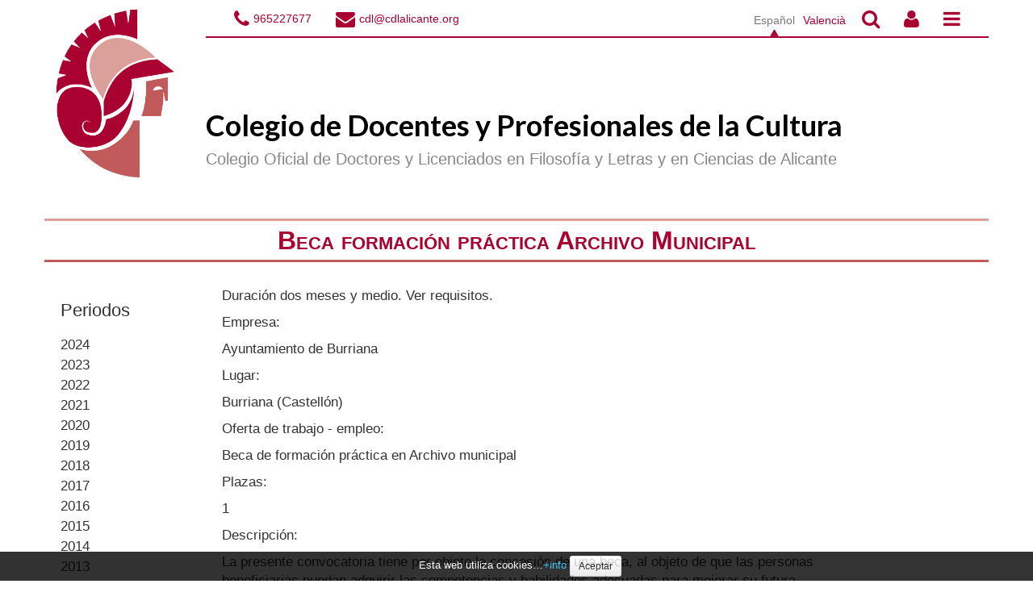

--- FILE ---
content_type: text/html
request_url: https://www.cdlalicante.org/es/noticias/2201/beca-formacion-practica-archivo-municipal
body_size: 11343
content:
<!DOCTYPE html>
<html lang="es">

<head>
	<meta charset="utf-8"><meta name="viewport" content="width=device-width, initial-scale=1.0">
<meta name="Author" content="" />
<meta name="generator" content="Gestor WEB v25.10.13" />
<meta name="description" content="" />
<meta name="keywords" content="" />
<meta name="robots" content="index, follow" />
	<title>Beca formación práctica Archivo Municipal</title>
	<script async src="https://www.googletagmanager.com/gtag/js?id=G-21LBK0C0GW"></script><script>window.dataLayer = window.dataLayer || [];function gtag(){dataLayer.push(arguments);}gtag('js', new Date());gtag('config', 'G-21LBK0C0GW');</script><link rel="shortcut icon"                                href="https://www.cdlalicante.org/plantillas/cdl/imagen/ico/favicon.png">
<link href="https://www.cdlalicante.org/gestorweb/lib/bootstrap/2.3.2/css/bootstrap.min.css" rel="stylesheet">
<link href="https://www.cdlalicante.org/gestorweb/lib/bootstrap/2.3.2/css/bootstrap-responsive.min.css" rel="stylesheet">
<!-- HTML5 shim, for IE6-8 support of HTML5 elements -->
<!--[if lt IE 9]>
<script src="https://www.cdlalicante.org/gestorweb/lib/js/html5shiv.min.js"></script><noscript></noscript>
<![endif]-->
<link href="https://www.cdlalicante.org/gestorweb/css/system.css" rel="stylesheet" type="text/css" media="screen" />
<link href="https://www.cdlalicante.org/gestorweb/css/print.css" rel="stylesheet" type="text/css" media="print" />
<link href="https://www.cdlalicante.org/gestorweb/lib/font-awesome/4.6.3/css/font-awesome.min.css" rel="stylesheet">
<link href="https://www.cdlalicante.org/plantillas/cdl/css/default/plantilla7cdl.css" rel="stylesheet">
<!-- <link href="https://fonts.googleapis.com/css2?family=Roboto:wght@900&display=swap" rel="stylesheet"> -->
<!-- <link href="https://fonts.googleapis.com/css2?family=Montserrat:wght@900&display=swap" rel="stylesheet"> -->
<!-- <link href="https://fonts.googleapis.com/css2?family=Open+Sans:wght@300&display=swap" rel="stylesheet"> -->

<link href="https://fonts.googleapis.com/css?family=Lato:400,300,300italic,400italic,700,700italic,900" rel="stylesheet">

<style>
	#logo img {
		max-height: 170px
	}


	/*.bloquesDestacados { margin:0 auto; padding:0 }*/
	em.iconito {
		padding-top: 10px;
		font-size: 60px;
		color: #A90230 !important
	}


	.bloqueDestacado h4 {
		font-size: 0.8em;
		color: #A90230;
		font-weight: bold;
		padding-top: 10px
	}

	@media (min-width: 768px) and (max-width: 979px) {
		.bloqueDestacado h4 {
			font-size: 0.55em;
		}
	}

	.bloqueDestacado {
		text-align: center;
		background: #f1d9d7;
		/* #DCA09A */
		line-height: 24px;
		margin-bottom: 20px;
		text-align: center;
		color: #cf000f;
		font-weight: bold;
		font-size: 24px;
		/*
	border-top:1px solid #ccc; border-left:1px solid #ddd; border-bottom:1px solid #eee; border-right:1px solid #eee; 
	border-radius:6px; padding:10px;
	*/
		margin: 0;
	}



	.bloqueDestacado a {
		display: block;
		padding: 8px;
		margin-top: 10px;
	}

	.bloqueDestacado a:hover {
		text-decoration: none !important;
	}

	.bloqueDestacado:hover {
		background: #C15A5B;
		transition: 0.6s;
	}

	.bloqueDestacado:hover h4 {
		color: #fff;
		transition: 0.6s;
	}

	.bloqueDestacado:hover em {
		color: #fff !important;
		transition: 0.6s;
	}

	

	.bloqueDestacado h4 {
		font-size: 0.8em;
		color: #A90230;
		font-weight: bold;
		padding-top: 10px
	}

	.bloqueSubmenu {
		text-align: center;
		background: #eee;
		/* #DCA09A */
		line-height: 24px;
		margin-bottom: 20px;
		text-align: center;
		color: black;
		font-weight: bold;
		font-size: 24px;
		margin: 0;
	}

	.bloqueSubmenu a {
		display: block;
		padding: 8px;
		margin-top: 10px;
		color: black;
	}

	.bloqueSubmenu:hover {
		transition: 0.6s;
		background: #bbb;
		color: white;
	}

	.bloqueSubmenu h4 {
		font-size: 0.8em;
		color: black;
		font-weight: bold;
		padding-top: 10px
	}

	.bloqueSubmenu:hover h4 {
		color: white;
		transition: 0.6s;
	}


	.bloquedrop {
		background-position: bottom;
	}

	.bloquevisible {
		display: block;
	}

	.bloquenovisible {
		display: none;
	}

	.bloquedrop:hover {
		background-image: url("https://www.cdlalicante.org/plantillas/cdl/imagen/template/arrow.svg");
		background-position-x: center;
		background-position-y: bottom;
		background-repeat: no-repeat;
		background-size: 10%;
		transition: 0.6s;
	}

	div.selected {
		background: #C15A5B;
		background-image: url("https://www.cdlalicante.org/plantillas/cdl/imagen/template/arrow.svg");
		background-position-x: center;
		background-position-y: bottom;
		background-repeat: no-repeat;
		background-size: 10%;
	}

	div.selected h4 {
		color: #fff;
	}

	div.selected em {
		color: #fff !important;
	}

	div.selected a {
		color: unset;
	}

	em.iconito2 {
		font-size: 36px
	}

	.iconoDcha a {
		display: block;
		padding: 12px 8px;
		margin-top: 8px;
		color: white;
		text-align: center;
	}

	.iconoDcha1 a {
		background: #DCA09A;
	}

	.iconoDcha2 a {
		background: #C15A5B;
	}

	.iconoDcha3 a {
		background: #A90230;
	}

	/*.container {border:1px solid green}
.row {border:1px solid cyan }*/

	.imagenLogo {
		float: left;
		padding-right: 20px
	}

	.imagenLogoMobile {
		float: left;
		padding-right: 20px;
		max-width: 100px;
	}

	#tituloGrande {
		font-family: Lato;
		font-weight: bold;
		font-size: 36px;
		line-height: 40px;
		padding-top: 64px
	}

	#tituloGrande a {
		color: black
			/*#A90230*/
		;
		text-decoration: none
	}

	#tituloPeque {
		color: #888
			/*#C15A5B*/
		;
		font-size: 20px;
		line-height: 24px;
		padding-top: 10px
	}
</style><style type="text/css">
#TextoBase a:link, #TextoBase a { text-decoration: none; color:#333;}
#TextoBase a:hover { text-decoration: underline; color:#900; }

</style>
</head>

<body  id="pagina-857" class="plantilla-plantilla7cdl">
	<noscript><div class="alert alert-block spacer"><button type="button" class="close" data-dismiss="alert">&times;</button><strong><u>Aviso</u></strong><br />Para el correcto funcionamiento de esta página es necesario <strong>activar JavaScript</strong>. Aquí puede consultar las <a href="http://www.enable-javascript.com/es/" target="_blank"> instrucciones para activar JavaScript en su navegador WEB</a>.</div></noscript><!-- ***** BARRA NAVEGACION ***** -->
<div id="barraNavegacion" class="navbar navbar-fixed-top hidden-desktop">
	<div class="navbar-inner">
		<div class="container">

			<!-- ***** BOTONES BARRA NAVEGACION ***** -->
			<a class="btn btn-navbar" data-toggle="collapse" data-target="#nav-collapse1"><span class="icon-align-justify"></span></a>
			<a class="btn btn-navbar" href="/search"><span class="icon-search"></span></a>
			<a class="btn btn-navbar" href="/gestorweb/admin/"><span class="icon-user"></span></a>
			<a class="btn btn-navbar" data-toggle="collapse" data-target="#nav-collapse2"><span class="icon-flag"></span></a>
			<!-- ***** /BOTONES BARRA NAVEGACION ***** -->

			<!-- ***** /BOTONES BARRA NAVEGACION ***** -->

			<!-- ***** BRAND ***** -->
			<div class="brand"><a href="/" title="Ir a la p&aacute;gina principal del la WEB.">CDL Alicante</a></div>
			<!-- ***** /BRAND ***** -->

			<!-- ***** BOTON MENU ***** -->
			<div id="nav-collapse1" class="nav-collapse collapse">
				<!-- ***** MENU ***** -->
				<div id="menu">
					<UL class="nav nav-pills"><li class="dropdown"> <a class="dropdown-toggle" data-toggle="dropdown" href="#" title="Acceder al submenú de El Colegio">El Colegio<b class="caret"></b></a><ul class="dropdown-menu"><li><a href="https://www.cdlalicante.org/es/quienes-somos">Quienes somos</a></li><li><a href="https://www.cdlalicante.org/es/precolegiacion">Precolegiación</a></li><li><a href="https://www.cdlalicante.org/es/colegiacion">Colegiación</a></li><li><a href="https://www.cdlalicante.org/es/transparencia-cdl-alicante">Colegio transparente</a></li><li><a href="https://www.cdlalicante.org/es/contacto-y-ubicacion">Contacto y Ubicación</a></li></ul></li><li class="dropdown active"> <a class="dropdown-toggle" data-toggle="dropdown" href="#" title="Acceder al submenú de Noticias">Noticias<b class="caret"></b></a><ul class="dropdown-menu"><li class="active"><a href="https://www.cdlalicante.org/es/noticias">Novedades y Noticias</a></li><li><a href="https://www.cdlalicante.org/es/noticias-empleo">Ofertas de Empleo</a></li><li><a href="https://www.cdlalicante.org/es/noticias-formacion">Oferta formativa</a></li></ul></li><li class="dropdown"> <a class="dropdown-toggle" data-toggle="dropdown" href="#" title="Acceder al submenú de Formación">Formación<b class="caret"></b></a><ul class="dropdown-menu"><li><a href="https://www.cdlalicante.org/es/formacion-propia">Formación Propia</a></li></ul></li><li class="dropdown"> <a class="dropdown-toggle" data-toggle="dropdown" href="#" title="Acceder al submenú de Servicios">Servicios<b class="caret"></b></a><ul class="dropdown-menu"><li><a href="https://www.cdlalicante.org/es/servicios-propios">Servicios propios</a></li><li><a href="https://www.cdlalicante.org/es/convenios">Convenios</a></li><li><a href="https://www.cdlalicante.org/es/documentos-y-publicaciones">Documentos y publicaciones</a></li><li><a href="https://www.cdlalicante.org/es/directorio-cdl">Directorio CDL</a></li><li><a href="https://www.cdlalicante.org/es/seguro-de-responsabilidad-civil">Seguro de responsabilidad civil</a></li></ul></li><li class="dropdown"> <a class="dropdown-toggle" data-toggle="dropdown" href="#" title="Acceder al submenú de Secciones">Secciones<b class="caret"></b></a><ul class="dropdown-menu"><li><a href="https://www.cdlalicante.org/es/seccion-arqueologia">Arqueología</a></li><li><a href="https://www.cdlalicante.org/es/seccion-docentes">Docentes</a></li><li><a href="https://www.cdlalicante.org/es/seccion-pedagogia-y-c-educacion">Pedagogía y C.educación</a></li><li><a href="https://www.cdlalicante.org/es/seccion-historiadores">Historiadores</a></li><li><a href="https://www.cdlalicante.org/es/seccion-mediadores">Mediadores</a></li><li><a href="https://www.cdlalicante.org/es/seccion-peritos-judiciales">Peritos judiciales</a></li><li><a href="https://www.cdlalicante.org/es/seccion-arte">Arte</a></li><li><a href="https://www.cdlalicante.org/es/seccion-filologos-y-traductores">Filólogos y traductores</a></li><li><a href="https://www.cdlalicante.org/es/seccion-filosofos">Filósofos</a></li><li><a href="https://www.cdlalicante.org/es/galeria-fotografica">Galería fotográfica</a></li><li><a href="https://www.cdlalicante.org/es/asociacion-cultural-minervatenea">Asociación cultural MinervaAtenea</a></li></ul></li><li><a href="https://www.cdlalicante.org/es/boletines">Boletines</a></li></ul>				</div>
				<!-- ***** /MENU ***** -->
			</div>

			<div id="nav-collapse2" class="nav-collapse collapse">
				<!-- ***** MENU ***** -->
				<div id="menu2" class="container-fluid">
					<ul class="nav nav-pills">
						<li><a href="tel:+34965227677"><span class="fa fa-phone"></span> <label>965227677</label></a></li>
						<li><a href="mailto:cdl@cdlalicante.org"><span class="fa fa-envelope"></span> <label>cdl@cdlalicante.org</label></a></li>
					</ul>
					<ul class="nav nav-pills split">

						<li class="idioma"><span>Espa&ntilde;ol</span></li><li class="idioma"><span><a href="https://www.cdlalicante.org/va/noticies">Valenci&agrave;</a></span></li>					</ul>
				</div>
				<!-- ***** /MENU ***** -->
			</div>

		</div> <!-- /container -->
	</div> <!-- /navbar-inner -->
</div><!-- /barraNavegacion -->

<!-- ***** PRE CONTENIDO ***** -->
<div id="PreContenido">
</div>
<!-- ***** /PRE CONTENIDO ***** -->

<!-- ***** CONTENIDO ***** -->
<div id="contenido">

	<!-- ***** PRE PAGINA ***** -->
	<div id="PrePagina" class="container">
		<div class="row" id="PrePaginaRow">


		</div> <!-- /PrePaginaRow-->
	</div> <!-- /PrePagina-->
	<!-- ***** /PRE PAGINA ***** -->

	<!-- ***** PAGINA ***** -->
	<div id="Pagina">

		<!-- ***** NAVEGADOR ***** -->
		<div class="base" id="NavegadorFondo">
			<div class="container" id="NavegadorContainer">
				<div class="row" id="NavegadorRow">
					<div class="span12" id="NavegadorCol">
						<!-- ***** NAVEGADOR ***** -->
						<div id="Navegador"></div>
						<!-- ***** /NAVEGADOR ***** -->
					</div>
					<!--/NavegadorCol-->
				</div>
				<!--/NavegadorRow-->
			</div>
			<!--/NavegadorContainer-->
		</div>
		<!--/NavegadorFondo-->
		<!-- ***** /NAVEGADOR ***** -->

		<!-- ***** PRE ENCABEZADO  ***** -->
		<div id="PreEncabezadoBase" class="base">
		</div>
		<!-- ***** /PRE ENCABEZADO  ***** -->

		<div class="base hidden-desktop" id="EncabezadoBaseMovil">
			<div class="elementoMovil">
				<a href="/es/menu-colegio">
					<em aria-hidden="true" class="iconito fa fa-institution"></em>
					<h5>El Colegio</h5>
				</a>
			</div>
			<div class="elementoMovil">

				<a href="/es/menu-noticias">
					<em aria-hidden="true" class="iconito fa fa-newspaper-o"></em>
					<h5>Noticias</h5>
				</a>
			</div>
			<div class="elementoMovil">
				<a href="/es/formacion-propia">
					<em aria-hidden="true" class="iconito fa fa-graduation-cap"></em>
					<h5>Formación</h5>
				</a>
			</div>
			<div class="elementoMovil">
				<a href="/es/menu-servicios">
					<em aria-hidden="true" class="iconito fa fa-cogs"></em>
					<h5>Servicios</h5>
				</a>
			</div>
			<div class="elementoMovil">
				<a href="/es/menu-secciones">
					<em aria-hidden="true" class="iconito fa fa-cubes"></em>
					<h5>Secciones</h5>
				</a>
			</div>
			<div class="elementoMovil">
				<a href="/es/boletines">
					<em aria-hidden="true" class="iconito fa fa-book"></em>
					<h5>Boletines</h5>
				</a>
			</div>

		</div>

		<!-- ***** ENCABEZADO  ***** -->
		<div class="base visible-desktop" id="EncabezadoBase">
			<div class="container" id="EncabezadoContainer">
				<div class="row" id="Encabezado">
					<!-- ***** ENCABEZADO IZ ***** -->
					<div class="span2">
						<a href="/es" title="Ir a la p&aacute;gina principal del la WEB."><img class="imagenLogo" src="https://www.cdlalicante.org/plantillas/cdl/imagen/template/logocdl.png" alt="Logo"></a>
					</div>

					<div class="span10" id="EncabezadoIz">
						<nav class="navbar">
							<div class="container-fluid">
								<ul class="nav navbar-nav">
									<li><a href="tel:+34965227677"><span class="fa fa-phone"></span> <label>965227677</label></a></li>
									<li><a href="mailto:cdl@cdlalicante.org"><span class="fa fa-envelope"></span> <label>cdl@cdlalicante.org</label></a></li>
								</ul>
								<ul class="nav navbar-nav pull-right">
									<!-- ***** IDIOMA ***** -->
									<li class="idioma"><span>Espa&ntilde;ol</span></li><li class="idioma"><span><a href="https://www.cdlalicante.org/va/noticies">Valenci&agrave;</a></span></li>									<!-- ***** /IDIOMA ***** -->

									<!--<li><a href="#" class="active"><span class="cuadrado"></span>Castellano</a></li>-->
									<!--<li><a href="#"><span class="cuadrado"></span>Valenciano</a></li>-->
									<li><a href="/search"><span class="fa fa-search"></span></a></li>
									<li><a href="/gestorweb/admin/"><span class="fa fa-user"></span></a></li>
									<li><a id="navbarMenuButton" href="#"><span class="fa fa-bars"></span></a></li>
								</ul>
							</div>
						</nav>

						<!-- ***** LOGO ***** -->
						<div id="logo" class="hidden-phone">
														<!-- temporalmente: -->
							<div id="tituloGrande"><a href="/es">Colegio de Docentes y Profesionales de la Cultura</a></div>
							<div id="tituloPeque">Colegio Oficial de Doctores y Licenciados en Filosofía y Letras y en Ciencias de Alicante</div>
						</div>

						<!--<div id="logo" class="hidden-desktop">
							<div class="clearfix">&nbsp;</div>
														
							<a href="/es/borrador-pagina-principal" title="Ir a la p&aacute;gina principal del la WEB."><img class="imagenLogo" src="https://www.cdlalicante.org/plantillas/cdl/imagen/template/logocdl.png" alt="Logo"></a>
							<div id="tituloPeque">Colegio Oficial de Doctores y Licenciados en Filosofía y Letras y en Ciencias de Alicante</div>
						</div>-->

						<!-- ***** /LOGO ***** -->
					</div>
					<!-- ***** ENCABEZADO IZ ***** -->
					<!--<div class="span2" id="EncabezadoCentro"> -->
					<!-- ***** ENCABEZADO DER ***** -->

					<!-- ***** /ENCABEZADO DER ***** -->

				</div>
				<!--/EncabezadoRow-->


				<div class="row" id="MenuRow" style="display:none">
					<!-- ########### OCULTO TMP. ########## -->
					<div id="nav-collapse1" class="nav-collapse collapse">
						<div class="span12">
							<!-- ***** MENU ***** -->
							<div id="menudesktop"><UL class="nav nav-pills"><li class="dropdown"> <a class="dropdown-toggle" data-toggle="dropdown" href="#" title="Acceder al submenú de El Colegio">El Colegio<b class="caret"></b></a><ul class="dropdown-menu"><li><a href="https://www.cdlalicante.org/es/quienes-somos">Quienes somos</a></li><li><a href="https://www.cdlalicante.org/es/precolegiacion">Precolegiación</a></li><li><a href="https://www.cdlalicante.org/es/colegiacion">Colegiación</a></li><li><a href="https://www.cdlalicante.org/es/transparencia-cdl-alicante">Colegio transparente</a></li><li><a href="https://www.cdlalicante.org/es/contacto-y-ubicacion">Contacto y Ubicación</a></li></ul></li><li class="dropdown active"> <a class="dropdown-toggle" data-toggle="dropdown" href="#" title="Acceder al submenú de Noticias">Noticias<b class="caret"></b></a><ul class="dropdown-menu"><li class="active"><a href="https://www.cdlalicante.org/es/noticias">Novedades y Noticias</a></li><li><a href="https://www.cdlalicante.org/es/noticias-empleo">Ofertas de Empleo</a></li><li><a href="https://www.cdlalicante.org/es/noticias-formacion">Oferta formativa</a></li></ul></li><li class="dropdown"> <a class="dropdown-toggle" data-toggle="dropdown" href="#" title="Acceder al submenú de Formación">Formación<b class="caret"></b></a><ul class="dropdown-menu"><li><a href="https://www.cdlalicante.org/es/formacion-propia">Formación Propia</a></li></ul></li><li class="dropdown"> <a class="dropdown-toggle" data-toggle="dropdown" href="#" title="Acceder al submenú de Servicios">Servicios<b class="caret"></b></a><ul class="dropdown-menu"><li><a href="https://www.cdlalicante.org/es/servicios-propios">Servicios propios</a></li><li><a href="https://www.cdlalicante.org/es/convenios">Convenios</a></li><li><a href="https://www.cdlalicante.org/es/documentos-y-publicaciones">Documentos y publicaciones</a></li><li><a href="https://www.cdlalicante.org/es/directorio-cdl">Directorio CDL</a></li><li><a href="https://www.cdlalicante.org/es/seguro-de-responsabilidad-civil">Seguro de responsabilidad civil</a></li></ul></li><li class="dropdown"> <a class="dropdown-toggle" data-toggle="dropdown" href="#" title="Acceder al submenú de Secciones">Secciones<b class="caret"></b></a><ul class="dropdown-menu"><li><a href="https://www.cdlalicante.org/es/seccion-arqueologia">Arqueología</a></li><li><a href="https://www.cdlalicante.org/es/seccion-docentes">Docentes</a></li><li><a href="https://www.cdlalicante.org/es/seccion-pedagogia-y-c-educacion">Pedagogía y C.educación</a></li><li><a href="https://www.cdlalicante.org/es/seccion-historiadores">Historiadores</a></li><li><a href="https://www.cdlalicante.org/es/seccion-mediadores">Mediadores</a></li><li><a href="https://www.cdlalicante.org/es/seccion-peritos-judiciales">Peritos judiciales</a></li><li><a href="https://www.cdlalicante.org/es/seccion-arte">Arte</a></li><li><a href="https://www.cdlalicante.org/es/seccion-filologos-y-traductores">Filólogos y traductores</a></li><li><a href="https://www.cdlalicante.org/es/seccion-filosofos">Filósofos</a></li><li><a href="https://www.cdlalicante.org/es/galeria-fotografica">Galería fotográfica</a></li><li><a href="https://www.cdlalicante.org/es/asociacion-cultural-minervatenea">Asociación cultural MinervaAtenea</a></li></ul></li><li><a href="https://www.cdlalicante.org/es/boletines">Boletines</a></li></ul></div>
							<!-- ***** /MENU ***** -->
						</div>
						<div class="span2">
							<!-- ***** LOGIN ***** -->
							<div id="MenuLogIn"><div class="btn-group">
<a class="btn btn-small" href="https://www.cdlalicante.org/admin" title="Iniciar sesión como usuario registrado" accesskey="l"><i class="icon-user" aria-hidden="true"></i></a>
</div>
</div>
							<!-- ***** /LOGIN ***** -->
						</div>
					</div>
					<!--/MenuCol-->
				</div>
				<!--/MenuRow-->

				<!-- ########## prueba ########## -->
				<div class="row bloquesDestacados bloquenovisible" id="BloquesDestacados">
					<div class="span2">
						<div class="bloqueDestacado bloquedrop" id="botonMenuColegio">
							<a href="#">
								<em aria-hidden="true" class="iconito fa fa-institution"></em>
								<h4>El Colegio</h4>
							</a>
						</div>
					</div>
					<div class="span2">
						<div class="bloqueDestacado bloquedrop" id="botonMenuNoticias">
							<a href="#">
								<em aria-hidden="true" class="iconito fa fa-newspaper-o"></em>
								<h4>Noticias</h4>
							</a>
						</div>
					</div>
					<div class="span2">
						<div class="bloqueDestacado" id="botonMenuFormacion">
							<a href="/es/formacion-propia">
								<em aria-hidden="true" class="iconito fa fa-graduation-cap"></em>
								<h4>Formación</h4>
							</a>
						</div>
					</div>
					<div class="span2">
						<div class="bloqueDestacado bloquedrop" id="botonMenuServicios">
							<a href="#">
								<em aria-hidden="true" class="iconito fa fa-cogs"></em>
								<h4>Servicios</h4>
							</a>
						</div>
					</div>
					<div class="span2">
						<div class="bloqueDestacado" id="botonMenuSecciones">
							<a href="/es/menu-secciones">
								<em aria-hidden="true" class="iconito fa fa-cubes"></em>
								<h4>Secciones</h4>
							</a>
						</div>
					</div>
					<div class="span2">
						<div class="bloqueDestacado" id="botonMenuBoletines">
							<a href="/es/boletines">
								<em aria-hidden="true" class="iconito fa fa-book"></em>
								<h4>Boletines</h4>
							</a>
						</div>
					</div>
				</div>
				<div class="clearfix">&nbsp;</div>

				<!--submenu-->
				<div id="submenu">
					<div class="row bloquenovisible" id="subMenu_Colegio">
						<div class="span2">
							<div class="bloqueSubmenu">
								<a href="/es/quienes-somos">
									<h4>Quienes somos</h4>
								</a>
							</div>
						</div>
						<div class="span3">
							<div class="bloqueSubmenu">
								<a href="/es/precolegiacion">
									<h4>Precolegiaci&oacute;n</h4>
								</a>
							</div>
						</div>
						<div class="span2">
							<div class="bloqueSubmenu">
								<a href="/es/colegiacion">
									<h4>Colegiaci&oacute;n</h4>
								</a>
							</div>
						</div>
						<div class="span2">
							<div class="bloqueSubmenu">
								<a href="/es/transparencia-cdl-alicante">

									<h4>Transparencia</h4>
								</a>
							</div>
						</div>

						<div class="span3">
							<div class="bloqueSubmenu">
								<a href="/es/contacto-y-ubicacion">

									<h4>Contacto y ubicaci&oacute;n</h4>
								</a>
							</div>
						</div>
					</div>

					<div class="row bloquenovisible" id="subMenu_Noticias">
						<div class="span4">
							<div class="bloqueSubmenu">
								<a href="/es/noticias">
									<h4>Novedades y noticias</h4>
								</a>
							</div>
						</div>
						<div class="span4">
							<div class="bloqueSubmenu">
								<a href="/es/noticias-empleo">
									<h4>Ofertas de empleo</h4>
								</a>
							</div>
						</div>
						<div class="span4">
							<div class="bloqueSubmenu">
								<a href="/es/noticias-formacion">
									<h4>Ofertas formativas</h4>
								</a>
							</div>
						</div>

					</div>

					<div class="row bloquenovisible" id="subMenu_Servicios">
						<div class="span2">
							<div class="bloqueSubmenu">
								<a href="/es/servicios-propios">
									<h4>Servicios propios</h4>
								</a>
							</div>
						</div>
						<div class="span2">
							<div class="bloqueSubmenu">
								<a href="/es/convenios">
									<h4>Convenios</h4>
								</a>
							</div>
						</div>
						<div class="span3">
							<div class="bloqueSubmenu">
								<a href="/es/documentos-y-publicaciones">
									<h4>Documentos y publicaciones</h4>
								</a>
							</div>
						</div>
						<div class="span2">
							<div class="bloqueSubmenu">
								<a href="/es/directorio-cdl">

									<h4>Directorio CDL</h4>
								</a>
							</div>
						</div>

						<div class="span3">
							<div class="bloqueSubmenu">
								<a href="/es/seguro-de-responsabilidad-civil">

									<h4>Seguro de responsabilidad civil</h4>
								</a>
							</div>
						</div>
					</div>
				</div>
				<!-- ########## /prueba ########## -->



			</div>
			<!--/EncabezadoContainer-->
		</div>
		<!--/EncabezadoBase-->
		<!-- ***** /ENCABEZADO  ***** -->

		<!-- ***** INDICE PAGINA ***** -->
		<div class="base" id="IndiceBase">
			<div class="container" id="IndiceContainer">
				<div class="row" id="IndiceRow">
					<div class="span12" id="IndiceCol">
						<!-- ***** INDICE ***** -->
						<div id="Indice"></div>
						<!-- ***** INDICE ***** -->
					</div>
					<!--/IndiceCol-->
				</div>
				<!--/IndiceRow-->
			</div>
			<!--/IndiceBase-->
		</div>
		<!--/Indice-->
		<!-- ***** /INDICE PAGINA ***** -->

		<!-- ***** TITULO PAGINA ***** -->
		<div class="base" id="TituloBase">
			<div class="container" id="TituloContainer">
				<div class="row" id="TituloRow">
					<div class="span12" id="TituloCol">
						<!-- ***** TITULO ***** -->
						<div id="Titulo">
							<h1>Beca formación práctica Archivo Municipal</h1>
						</div>
						<!-- ***** /TITULO ***** -->
					</div>
					<!--/TituloCol-->
				</div>
				<!--/TituloRow-->
			</div>
			<!--/TituloContainer-->
		</div>
		<!--/TituloBase-->
		<!-- ***** /TITULO PAGINA ***** -->

		<!-- ***** TEXTO PAGINA ***** -->
		<div class="base" id="TextoBase">
			<div class="container" id="TextoContainer">
				<div class="row" id="TextoRow">
					<div class="span12" id="TextoCol">
						<!-- ***** TEXTO ***** -->
						<div id="Texto">
							<!-- ***** ERRORES PAGINA ***** -->
							<div id="ErroresPagina"></div>
							<!-- ***** /ERRORES PAGINA ***** -->

							<!-- ***** TEXTO BD ***** -->
							<div id="NW_Visor" class="row"><div class="span2"><div id="NW_ListaPeriodos"><h3>Periodos</h3><ul class="unstyled">
<li><a href="/es/noticias/periodos/2024">2024</a></li><li><a href="/es/noticias/periodos/2023">2023</a></li><li><a href="/es/noticias/periodos/2022">2022</a></li><li><a href="/es/noticias/periodos/2021">2021</a></li><li><a href="/es/noticias/periodos/2020">2020</a></li><li><a href="/es/noticias/periodos/2019">2019</a></li><li><a href="/es/noticias/periodos/2018">2018</a></li><li><a href="/es/noticias/periodos/2017">2017</a></li><li><a href="/es/noticias/periodos/2016">2016</a></li><li><a href="/es/noticias/periodos/2015">2015</a></li><li><a href="/es/noticias/periodos/2014">2014</a></li><li><a href="/es/noticias/periodos/2013">2013</a></li><li><a href="/es/noticias/periodos/2012">2012</a></li>
</ul></div></div><div class="span8"><div id="NW_NoticiaCompleta"><p>Duración dos meses y medio. Ver requisitos.</p><p />Empresa:</p><p> </p><p>Ayuntamiento de Burriana</p><p>Lugar:</p><p>Burriana (Castellón)</p><p>Oferta de trabajo - empleo:</p><p>Beca de formación práctica en Archivo municipal</p><p>Plazas:</p><p>1</p><p>Descripción:</p><p>La presente convocatoria tiene por objeto la concesión de una beca, al objeto de que las personas beneficiarias puedan adquirir las competencias y habilidades adecuadas para mejorar su futura empleabilidad, mediante el sistema de concurso de méritos, de acuerdo con las siguientes determinaciones: A. Denominación: beca de formación práctica para la promoción del servicio de carácter cultural: Archivo Municipal.</p><p>Funciones:</p><p>1. Proceso técnico de la documentación municipal: clasificación, ordenación y descripción. 2. Registro de material de la hemeroteca y biblioteca auxiliar del archivo. 3. Colaboración en actividades relacionadas con la demanda de información propias de un Archivo Municipal: búsquedas de documentación, proceso de atención de consultas, reproducciones, préstamos y transferencias. 4. Colaboración en actividades de dinamización cultural del Archivo Municipal.</p><p>Estudios:</p><p>Diplomado - Biblioteconomía y Documentación</p><p>Requisitos:</p><p>a. Personas que hayan finalizado estudios de grado en Historia; Grado en Historia y Patrimonio; Grado en Humanidades; Grado en Información y Documentación o licenciatura o diplomatura equivalente o de técnico superior en Secretariado de la familia profesional de Administración y Gestión o Técnico Especialista en Biblioteconomía, Archivística y Documentación de la rama Administrativa y Comercial, en los cursos académicos 2010-2011 ó 2011-2012. b. Tener cumplidos los 18 años de edad y menos de 30 años. c. Estar empadronado en un municipio de Burriana, con anterioridad a la publicación de estas bases en el Boletín Oficial de la Provincia. d. No estar disfrutando de otra beca o ayuda de la misma o análoga finalidad, así como no desarrollar una actividad laboral durante el período de disfrute de la beca. e. Estar dado de alta como desempleado.</p><p>Tipo de contrato:</p><p>Beca (máximo dos meses y medio. En todo caso, finalizará el día 31 de diciembre de 2012.)</p><p>Jornada laboral:</p><p>Parcial - Mañana (de lunes a viernes, de 09:00 h a 13:00 h.)</p><p>Salario:</p><p>500 euros brutos/mes, por beca</p><p>Contacto:</p><p>Las solicitudes para tomar parte en este proceso selectivo estarán disponibles en la página Web del Ayuntamiento (Anexo II) y deberán dirigirse a la Alcaldía Presidencia. Dichas solicitudes deberán presentarse, de 09:00 h a 14:00 h, en el Registro de Entrada de este Ayuntamiento desde el día de la publicación de estas Bases en el BOP hasta el día 5 de octubre de 2012, inclusive. También podrán presentarse en cualquiera de las formas previstas en la Ley de Régimen Jurídico de las Administraciones Públicas y del Procedimiento Administrativo Común, en cuyo caso la persona interesada deberá comunicarlo al Ayuntamiento, adjuntando copia de toda la documentación presentada, al fax: 964 51 09 55. Si no se recibe dicha comunicación dentro del plazo de presentación de solicitudes, no podrá ser admitido en el proceso selectivo.</p></div></div></div>							<!-- ***** /TEXTO BD ***** -->

							<div class="clearfix">&nbsp;</div>

							<!-- ***** COMPARTIR RRSS ***** -->
							<div id="CompartirEnRS">Compartir en...  <a href="https://www.facebook.com/sharer.php?u=https%3A%2F%2Fwww.cdlalicante.org%2Fes%2Fnoticias%2F2201%2Fbeca-formacion-practica-archivo-municipal"><img src="https://www.cdlalicante.org/gestorweb/imagen/template/logofacebook25x25.gif" width="25" height="25" alt="Compartir en Facebook"/></a> <a href="https://twitter.com/share?url=https%3A%2F%2Fwww.cdlalicante.org%2Fes%2Fnoticias%2F2201%2Fbeca-formacion-practica-archivo-municipal"><img src="https://www.cdlalicante.org/gestorweb/imagen/template/logotwitter25x25.gif" width="25" height="25" alt="Compartir en Twitter"/></a> </div>
							<!-- ***** COMPARTIR RRSS ***** -->
						</div>
						<!-- ***** /TEXTO ***** -->
					</div>
					<!--/TextoCol-->
				</div>
				<!--/TextoRow-->
			</div>
			<!--/TextoContainer-->
		</div>
		<!--/TextoBase-->
		<!-- ***** /TEXTO PAGINA ***** -->

		<!-- ***** PRE PIE ***** -->
		<div id="PrePieBase" class="base">
		</div>
		<!-- ***** PRE PIE ***** -->

	</div>
	<!--/pagina-->
	<!-- ***** /PAGINA ***** -->

	<!-- ***** PIE PAGINA ***** -->
	<div class="base" id="PieBase">
		<div class="container" id="PieContainer">
			<div class="row" id="PieRow">
				<div class="span12" id="PieCol">
					<!-- ***** PIE ***** -->
					<div id="Pie">
						<div class="container">
							<div class="row">
	<div class="span6" id="pieizquierdo">

		<p>
		<h4>
			Horario y ubicaci&oacute;n		</h4>
		</p>
		<hr>
		<p>
			<i class="fa fa-map fa-lg"></i>&nbsp;
			Avenida Salamanca, 7 - entlo, 03005 Alicante		</p>
		<p>
			<i class="fa fa-phone fa-lg"></i>&nbsp;
			965227677 - Fax. 965227677		</p>
		<p>
			<i class="fa fa-clock-o fa-lg"></i>&nbsp;
			lunes y jueves de 16:00 a 19:00 horas		</p>

	</div>
	<div class="span6" id="piederecho">

		<p>

		<h4>
			Redes sociales		</h4>
		</p>
		<hr>
		<div class="row">
			<div class="span1">
				<a target="_blank" href="https://www.facebook.com/pages/Colegio-Doctores-y-Licenciados-Filosof%C3%ADa-y-Letras-y-en-Ciencias-Alicante/216217811743899">
					<i class="fa fa-facebook fa-lg IconoRedSocial"></i>
					<p>Facebook</p>
				</a>
			</div>
			<div class="span1">
				<a target="_blank" href="https://twitter.com/cdlalicante">
					<i class="fa fa-twitter fa-lg IconoRedSocial"></i>
					<p>Twitter</p>
				</a>
			</div>
			<div class="span1">
				<a target="_blank" href="mailto:cdl@cdlalicante.org">
					<i class="fa fa-envelope fa-lg IconoRedSocial"></i>
					<p>Email</p>
				</a>
			</div>
		</div>
	</div>
</div>						</div>
					</div>
					<!-- ***** /PIE ***** -->
				</div>
				<!--/PieCol-->
			</div>
			<!--/PieCol-->
		</div>
		<!--/PieRow-->
	</div>
	<!--/PieContainer-->
</div>
<!--/PieBase-->
<!-- ***** /PIE PAGINA ***** -->

</div>
<!--/Contenido-->
<!-- ***** /CONTENIDO ***** -->

<!-- ***** POST CONTENIDO ***** -->
<div id="PostContenido">
</div>
<!-- ***** /POST CONTENIDO ***** -->

<iframe src="https://www.cdlalicante.org/?accion=sumavisita&amp;id=857" width="0" height="0" tabindex="-1" title="Contador de visitas" style="visibility:hidden;display:none"></iframe>
<div id="avisoLegalCookieContainer">
  				<form id="avisoLegalCookie" method="post">Esta web utiliza cookies&hellip;<a href="/es/politica-cookies">+info</a>
    				<input name="botonCookie" type="submit" value="Aceptar" id="botonCookie" class="btn btn-small" style="cursor:pointer; color:black;">
  				</form>
			</div>

<script src="https://www.cdlalicante.org/gestorweb/lib/bootstrap/2.3.2/js/jquery.min.js"></script><noscript></noscript>
<script src="https://www.cdlalicante.org/gestorweb/lib/bootstrap/2.3.2/js/bootstrap.min.js"></script><noscript></noscript>
<!--[if lt IE 9]>
<script src="https://www.cdlalicante.org/gestorweb/lib/js/respond.min.js"></script><noscript></noscript>
<![endif]-->
<script src="https://www.cdlalicante.org/gestorweb/lib/avisolegalcookie/19.05.08/avisolegalcookie.min.js"></script><noscript></noscript>
<script>
    const NO_VISIBLE_CLASS = "bloquenovisible";
    const VISIBLE_CLASS = "bloquevisible";

    const FOCUSED_CLASS = "selected";

    //Removes the old visibility class and adds the new 
    function ChangeVisibility(element, newVisibility) {

        const oldVisibility = (newVisibility == NO_VISIBLE_CLASS ? VISIBLE_CLASS : NO_VISIBLE_CLASS);
        if (!element.classList.contains(newVisibility)) {

            if (element.classList.contains(oldVisibility)) {

                element.classList.remove(oldVisibility);
                element.classList.add(newVisibility);
            }
        }
    }

    //tofinish
    function DoMenuVisibility(eBoton, aMenu, aSubMenu) {

        let subMenusVisibles = aSubMenu.querySelectorAll("." + VISIBLE_CLASS);
        subMenusVisibles.forEach(e => {
            ChangeVisibility(e, NO_VISIBLE_CLASS);
        });

        if (aMenu.classList.contains(VISIBLE_CLASS)) {
            ChangeVisibility(aMenu, NO_VISIBLE_CLASS);
        } else {
            ChangeVisibility(aMenu, VISIBLE_CLASS);
        }
    }

    //Toggle() => Detects the current visibility and changes it to opposite. Checks all subMenus to avoid two or more visible subMenus.
    function DosubMenuVisibility(eSubMenu, aSubMenu) {

        if (eSubMenu.classList.contains(NO_VISIBLE_CLASS)) {
            let subMenusVisibles = aSubMenu.querySelectorAll("." + VISIBLE_CLASS);
            subMenusVisibles.forEach(e => {
                ChangeVisibility(e, NO_VISIBLE_CLASS);
            });
            ChangeVisibility(eSubMenu, VISIBLE_CLASS);
        } else {
            if (eSubMenu.classList.contains(VISIBLE_CLASS)) {
                ChangeVisibility(eSubMenu, NO_VISIBLE_CLASS);
            }
        }
    }

    function DoMenuFocus(boton, aMenu) {
        if (boton.classList.contains(FOCUSED_CLASS)) {
            boton.classList.remove(FOCUSED_CLASS);
        } else {
            let subBotonesMenuFocused = aMenu.querySelectorAll("." + FOCUSED_CLASS);
            subBotonesMenuFocused.forEach((e) => {
                if (e.classList.contains(FOCUSED_CLASS)) {
                    e.classList.remove(FOCUSED_CLASS);
                }
            });
            boton.classList.add(FOCUSED_CLASS);
        }
    }

    //asignamos css a los idiomas

    var idiomaSeleccionado = [...document.querySelectorAll('#EncabezadoIz .idioma span')].filter(e => e.childElementCount == 0);
    if (Array.isArray(idiomaSeleccionado) && idiomaSeleccionado.length == 1) {
        idiomaSeleccionado[0].classList.add('triangulo');
    }

    //Gestionamos la interaccion de los menuses

    const boton = document.getElementById("navbarMenuButton");

    if (boton) {

        const mainMenu = document.getElementById("BloquesDestacados");
        const subMenu = document.getElementById("submenu");
        if (menu && subMenu && subMenu.childElementCount == 3) {

            const botonColegio = document.getElementById("botonMenuColegio");
            const subMenuColegio = document.getElementById("subMenu_Colegio");
            const botonNoticias = document.getElementById("botonMenuNoticias");
            const subMenuNoticias = document.getElementById("subMenu_Noticias");
            const botonServicios = document.getElementById("botonMenuServicios");
            const subMenuServicios = document.getElementById("subMenu_Servicios");

            if (botonColegio && botonNoticias && botonServicios && subMenuColegio && subMenuNoticias && subMenuServicios) {
                botonColegio.addEventListener('click', function() {
                    DoMenuFocus(botonColegio, mainMenu);
                    DosubMenuVisibility(subMenuColegio, subMenu);
                });
                botonNoticias.addEventListener('click', function() {
                    DoMenuFocus(botonNoticias, mainMenu);
                    DosubMenuVisibility(subMenuNoticias, subMenu);
                });
                botonServicios.addEventListener('click', function() {
                    DoMenuFocus(botonServicios, mainMenu);
                    DosubMenuVisibility(subMenuServicios, subMenu);
                });

                boton.addEventListener('click', function() {
                    DoMenuVisibility(boton, mainMenu, subMenu);
                });
            }

        }
    }
</script></body>

</html><!-- TAF! -->

--- FILE ---
content_type: text/css
request_url: https://www.cdlalicante.org/plantillas/cdl/css/default/plantilla7cdl.css
body_size: 3009
content:
/****** ESTILOS PREDETERMINADOS *****/

#PW_EnConstruccion {
    font-size: 16px;
    font-weight: bold;
    background: #FF9;
    color: #900;
    padding: 1em;
    border: 1px solid #F90;
    display: block;
}

@media (max-width: 480px) {
    body {
        padding-top: 0px;
    }
    #Pagina {
        width: 100%;
    }
}

@media (min-width: 480px) and (max-width: 767px) {
    body {
        padding-top: 0px;
    }
    #Pagina {
        width: 100%;
    }
}

@media (min-width: 768px) and (max-width: 979px) {
    body {
        padding-top: 0px;
    }
    #Pagina {
        width: 100%;
    }
}

@media (min-width: 980px) and (max-width: 1200px) {
    body {
        padding-top: 0px;
    }
    #Pagina {
        width: 100%;
    }
}

@media (min-width: 1200px) {
    body {
        padding-top: 0px;
    }
    #Pagina {
        width: 100%;
    }
}

.nav a {
    color: #A90230 !important;
    display: flex !important;
    align-items: center !important;
}

.nav label {
    margin: 0px 0px 0px 5px !important;
}

.nav span {
    font-size: 24px !important;
}

#Idioma {
    float: right;
    line-height: 35px;
}

#PieBase {
    background: #A90230;
    padding: 20px 0 20px 0;
}

#PieBase * {
    color: white;
}

#PieBase h4 {
    font-weight: bold;
}

#PieBase .span5 {
    margin-bottom: 20px;
}

#PieRow {
    display: flex;
    justify-content: center;
    align-items: center;
}

#PieBase hr {
    width: 50px;
    background: white;
    height: 3px;
    margin-top: 0px;
}

#PieBase p {
    margin: 10px 0px 10px 0px;
}

#PieBase div.span1 {
    display: flex;
    justify-content: center;
}

@media (max-width: 767px) {
    #PieBase #piederecho {
        margin-top: 30px
    }
}

@media (min-width: 768px) {
    #PieBase .span6:first-child {
        border-right: 1px solid white;
    }
    #PieBase #Pie .row {
        display: flex;
        flex-wrap: nowrap;
    }
}

@media (max-width: 767px) {
    #PieBase {
        margin-left: -20px !important;
        margin-right: -20px !important;
    }
    #PieBase #Pie .container {
        padding-left: 20px;
        padding-right: 20px;
    }
}

#PieBase div.span1 p,
#PieBase div.span1 a {
    text-align: center;
}

#PieBase #piederecho>.row {
    justify-content: center;
    display: flex;
    flex-wrap: nowrap;
}

#Pagina {
    margin-top: 0px;
    margin-bottom: 4px;
}

#Idioma a {
    font-size: 85%;
    color: #333;
    display: inline-block;
}


/* compatibilidad IE8*/

.navbar-inner {
    background-color: #A90230;
    background-image: none;
    border: none;
}

nav.navbar {
    border-bottom: solid 2px #A90230;
}

.brand a {
    color: white;
    text-shadow: none;
}

.nav-pills>li.dropdown.open>a {
    color: #A90230 !important;
    text-shadow: none;
}

ul.nav.nav-pills>li>a {
    color: white !important;
    text-shadow: none !important;
}

ul.nav.nav-pills>li>a:hover {
    color: orange !important;
    text-shadow: none;
}

ul.nav.nav-pills>li>a:focus {
    color: orange !important;
    text-shadow: none;
}

.dropdown-menu>li>a {
    color: #bbb !important;
}

ul.dropdown-menu>li>a:hover {
    color: orange !important;
    background-color: none !important;
    background-image: none !important;
}

@media (max-width: 979px) {
    #EncabezadoBaseMovil {
        margin-top: 10px;
        display: flex !important;
        flex-wrap: wrap;
        justify-content: center;
    }
}

.elementoMovil {
    display: flex;
    min-width: 30px;
    margin-left: 3%;
    margin-right: 3%;
}

.elementoMovil>a {
    text-align: center;
}

.elementoMovil>a>em.iconito {
    font-size: 40px;
}

#Texto a {
    text-decoration: underline
}

#Area {
    margin-top: 1em;
}

#NombreSite {
    margin-top: 1em;
    display: none;
}

#Navegador {
    padding: 0px 20px;
}

#Toolbar {
    text-align: right;
}

#Encabezado {
    margin-bottom: 1em;
}

#EncabezadoDer {
    text-align: center;
    font-size: 1.5em;
    font-weight: bold;
}

#idiomas {
    float: right;
    margin-right: 50px;
    margin-top: 15px;
}

#telefonos {
    float: right;
    margin-right: 50px;
    margin-top: 15px;
    background: #C15A5B;
    margin-top: 8px;
    padding: 8px;
    color: white;
    border-radius: 5px;
}

#Pagina {
    background-color: #eee;
    margin-left: auto;
    margin-right: auto;
}


/*#EncabezadoBase{margin-top:-1px;box-shadow: 0 8px 6px -6px rgba(0, 0, 0, 0.4);}*/

#logo {
    padding-top: 20px;
    padding-left: 20px;
}

#logo2 {
    padding-top: 20px;
    padding-right: 20px;
    text-align: right;
}

.IconoRedSocial {
    text-align: center;
    width: 20px;
    padding: 10px;
    border: 2px solid white;
    border-radius: 50%;
}

#RedesSociales {
    float: right;
    line-height: 35px;
    margin-left: 2em;
}

#RedesSociales a {
    display: inline-block;
}


/* compatibilidad IE8*/

#Texto {
    padding-left: 20px;
    padding-right: 20px;
    margin-bottom: 40px;
}

#TextoBase a {
    color: #C15A5B;
    text-decoration: none;
}

#TextoBase a:hover {
    text-decoration: underline;
    color: #A90230
}

#Texto>.container {
    margin-left: -20px;
    margin-right: -20px;
}

#MenuLogIn {
    display: inline-block;
    float: right;
}

#Menu {
    display: inline-block;
    float: left;
}

.brand a:hover {
    text-decoration: none;
}

h1 {
    margin-top: 0px;
    padding-top: 0px;
}

#Pagina {
    margin-top: -0px;
}


/****** ESTILOS ESPECIFICOS *****/

body {
    background: #fff;
}

#Pagina {
    background: #fff;
}

#Texto {
    background: #fff
}

#TituloCol {
    background: #fff;
    border-top-left-radius: 5px;
    border-top-right-radius: 5px;
}

#TextoCol {
    background: #fff;
    border-bottom-left-radius: 5px;
    border-bottom-right-radius: 5px;
}

#logo {
    padding-left: 0;
}

@media (max-width: 767px) {
    #logo {
        width: 100%;
        background: #fff;
        padding-top: 0px;
    }
    #Titulo h1 {
        font-size: 18px;
    }
}


/*
@media (min-width: 1200px) { 
	#logo img { width:100% } /* estirar cabecera (>1200) */


/*}*/


/*#EncabezadoBase  { background:#eee } /* esto hacia mas clara la cabecera */

#Titulo h1 {
    padding: 8px 16px 8px 16px;
    border-bottom: 3px solid #C15A5B;
    border-top: 3px solid #DCA09A;
    font-variant: small-caps;
    color: #A90230;
    font-weight: bold;
    font-size: 32px;
    margin-top: 10px;
}


/* retoques menu: */


/* separar un poco mas los botones del menu */

@media (min-width: 1200px) {
    /* agrandar un poco el menu */
    #menu li a {
        font-size: 22px;
        padding: 16px
    }
    #menu li {
        margin-right: 16px;
    }
}

#CompartirEnRS {
    text-align: right;
    margin-top: 20px;
    padding-top: 10px;
    border-top: 1px dotted #ccc
}

@media (min-width: 980px) {
    #Texto {
        font-size: 120%;
        line-height: 140%
    }
    #Texto li {
        line-height: 150%
    }
    h1 {
        font-size: 300%;
        margin-top: 30px;
        margin-bottom: 30px;
    }
}

#Titulo {
    text-align: center;
}

h2 {
    margin-top: 40px;
    line-height: 100%
}

h1 {
    line-height: 100%;
}

h2#TituloNoticiasHome a {
    font: bold 36px sans-serif;
    text-decoration: none;
    color: #559EBC;
}

h5 {
    color: black;
    text-decoration: none;
}

h5:hover {
    color: black;
}

#EnlaceVerNoticiasTodas {
    text-align: right;
}

#EnlaceVerNoticiasTodas a {
    font: normal 18px Verdana, Arial;
    text-decoration: none;
    color: #559EBC;
}

.NoticiaHome p a {
    display: block;
    padding: 8px;
    margin-top: 2px;
    line-height: 24px!important;
    font: sans-serif;
    text-decoration: none;
}

.NoticiaHome p a:hover {
    text-decoration: none!important;
    color: #099!important
}


/*.NoticiaHome {background:#efefef}*/

.NoticiaHome:hover {
    background: #efefef;
    opacity: 0.8
}

.NoticiaHome {
    text-align: center;
}

.NoticiaHome img {
    padding-top: 10px
}


/* .carousel-caption {padding:4px;}*/

.carousel-caption {
    padding: 4px 10px;
}


/* no subrayar y mostrar en blanco botones carrusel: */

a.carousel-control {
    text-decoration: none!important;
    color: white !important
}


/* hover en carrusel... */

.carousel .carousel-control {
    visibility: hidden;
}

.carousel:hover .carousel-control {
    visibility: visible;
}

#myCarousel {
    margin-top: 10px;
    margin-right: 8px
}

#textConselleria {
    text-align: left;
    font-size: 12px;
    line-height: 18px;
    padding: 8px;
}

.cuadrado1 {
    width: 110px;
    text-align: center;
    color: #dca09a;
    background-color: #a90230;
    border-bottom: 10px solid #a90230;
    border-top: 10px solid #a90230;
    border-left: 10px solid #a90230;
    border-right: 10px solid #dca09a;
    border-radius: 5px;
    padding-right: 5px;
}

.cuadrado1 a {
    color: white !important;
    text-decoration: underline;
}

.cuadrado2 {
    width: 110px;
    text-align: center;
    color: #a90230;
    background-color: #dca09a;
    border-bottom: 10px solid #dca09a;
    border-top: 10px solid #dca09a;
    border-right: 10px solid #dca09a;
    border-radius: 5px;
    margin-left: -3px;
    padding-left: 5px;
}

.cuadrado2 a {
    color: white !important;
    text-decoration: underline;
}

#buscadorInline input {
    margin-top: 10px;
    width: 70%;
}

.active {
    background: no-repeat center url("https://www.cdlalicante.org/plantillas/cdl/imagen/template/marca.svg");
}

.cuadrado {
    height: 24px !important;
}

.idioma span {
    font-size: 14px !important;
}

.idioma {
    padding: 14px 5px 0px 5px;
    color: #777;
    text-decoration: none;
}

.triangulo {
    background: no-repeat center url("https://www.cdlalicante.org/plantillas/cdl/imagen/template/marca.svg");
    background-size: 20%;
    background-position-x: center;
    background-position-y: bottom;
    height: 30px;
    display: block;
}

li.idioma>a {
    padding: 0 !important;
}

@media (max-width: 979px) {
    .idioma span {
        color: #ddd;
    }
}

.idioma>span>a {
    padding-top: 0px !important;
    padding-bottom: 0px !important;
}

#menu2>ul.nav.nav-pills.split {
    display: flex;
    border-top: solid 1px white;
    margin: 0;
}

#menu2>ul.nav.nav-pills.split>li {
    width: 50%;
}

ul.nav.nav-pills.split>li.idioma>span>a {
    display: block !important;
    color: orange !important;
    width: 100%;
    text-align: center;
    padding: 5px;
    font-weight: bold;
}

ul.nav.nav-pills.split>li.idioma>span {
    display: block;
    color: #ddd;
    width: 100%;
    text-align: center;
    padding: 5px;
}